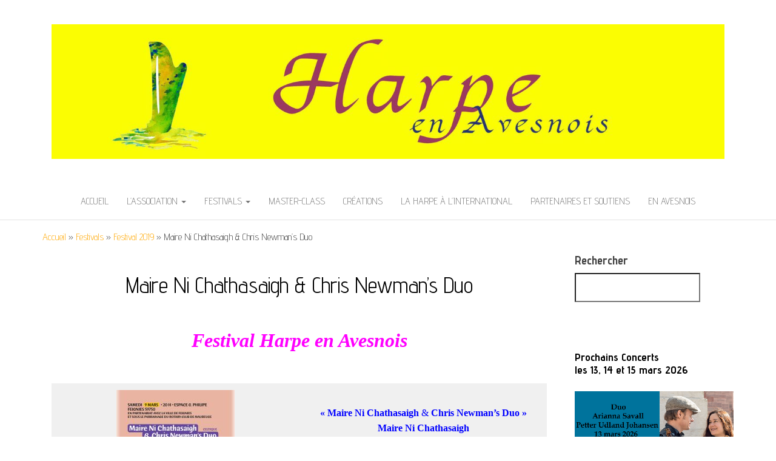

--- FILE ---
content_type: text/html; charset=UTF-8
request_url: https://harpeenavesnois.org/festivals/festival-2019/maire-ni-chathasaigh-chris-newmans-duo/
body_size: 14567
content:
<!DOCTYPE html>
<html lang="fr-FR">
	<head>
		<meta http-equiv="content-type" content="text/html; charset=UTF-8" />
		<meta http-equiv="X-UA-Compatible" content="IE=edge">
		<meta name="viewport" content="width=device-width, initial-scale=1">
		<link rel="pingback" href="https://harpeenavesnois.org/xmlrpc.php" />
		<meta name='robots' content='index, follow, max-image-preview:large, max-snippet:-1, max-video-preview:-1' />

	<!-- This site is optimized with the Yoast SEO plugin v26.8 - https://yoast.com/product/yoast-seo-wordpress/ -->
	<title>Harpe en Avesnois - Maire Ni Chathasaigh &amp; Chris Newman&#039;s Duo</title>
	<link rel="canonical" href="https://harpeenavesnois.org/festivals/festival-2019/maire-ni-chathasaigh-chris-newmans-duo/" />
	<meta property="og:locale" content="fr_FR" />
	<meta property="og:type" content="article" />
	<meta property="og:title" content="Harpe en Avesnois - Maire Ni Chathasaigh &amp; Chris Newman&#039;s Duo" />
	<meta property="og:description" content="&nbsp; Festival Harpe en Avesnois &nbsp; « Maire Ni Chathasaigh &amp; Chris Newman&rsquo;s Duo » Maire Ni ChathasaighChris Newman Musique celtique Harpe celtique,&hellip; Continuer la lecture" />
	<meta property="og:url" content="https://harpeenavesnois.org/festivals/festival-2019/maire-ni-chathasaigh-chris-newmans-duo/" />
	<meta property="og:site_name" content="Harpe en Avesnois" />
	<meta property="article:publisher" content="https://www.facebook.com/harpe.enavesnois/" />
	<meta property="article:modified_time" content="2023-04-09T19:43:45+00:00" />
	<meta property="og:image" content="http://harpeenavesnois.org/wp-content/uploads/2022/12/2019Flyer-7-195x300.jpg" />
	<meta name="twitter:card" content="summary_large_image" />
	<meta name="twitter:site" content="@harpeenavesnois" />
	<meta name="twitter:label1" content="Durée de lecture estimée" />
	<meta name="twitter:data1" content="1 minute" />
	<script type="application/ld+json" class="yoast-schema-graph">{"@context":"https://schema.org","@graph":[{"@type":"WebPage","@id":"https://harpeenavesnois.org/festivals/festival-2019/maire-ni-chathasaigh-chris-newmans-duo/","url":"https://harpeenavesnois.org/festivals/festival-2019/maire-ni-chathasaigh-chris-newmans-duo/","name":"Harpe en Avesnois - Maire Ni Chathasaigh & Chris Newman's Duo","isPartOf":{"@id":"https://harpeenavesnois.org/#website"},"primaryImageOfPage":{"@id":"https://harpeenavesnois.org/festivals/festival-2019/maire-ni-chathasaigh-chris-newmans-duo/#primaryimage"},"image":{"@id":"https://harpeenavesnois.org/festivals/festival-2019/maire-ni-chathasaigh-chris-newmans-duo/#primaryimage"},"thumbnailUrl":"http://harpeenavesnois.org/wp-content/uploads/2022/12/2019Flyer-7-195x300.jpg","datePublished":"2022-12-18T06:11:05+00:00","dateModified":"2023-04-09T19:43:45+00:00","breadcrumb":{"@id":"https://harpeenavesnois.org/festivals/festival-2019/maire-ni-chathasaigh-chris-newmans-duo/#breadcrumb"},"inLanguage":"fr-FR","potentialAction":[{"@type":"ReadAction","target":["https://harpeenavesnois.org/festivals/festival-2019/maire-ni-chathasaigh-chris-newmans-duo/"]}]},{"@type":"ImageObject","inLanguage":"fr-FR","@id":"https://harpeenavesnois.org/festivals/festival-2019/maire-ni-chathasaigh-chris-newmans-duo/#primaryimage","url":"http://harpeenavesnois.org/wp-content/uploads/2022/12/2019Flyer-7-195x300.jpg","contentUrl":"http://harpeenavesnois.org/wp-content/uploads/2022/12/2019Flyer-7-195x300.jpg"},{"@type":"BreadcrumbList","@id":"https://harpeenavesnois.org/festivals/festival-2019/maire-ni-chathasaigh-chris-newmans-duo/#breadcrumb","itemListElement":[{"@type":"ListItem","position":1,"name":"Accueil","item":"https://harpeenavesnois.org/"},{"@type":"ListItem","position":2,"name":"Festivals","item":"https://harpeenavesnois.org/festivals/"},{"@type":"ListItem","position":3,"name":"Festival 2019","item":"https://harpeenavesnois.org/festivals/festival-2019/"},{"@type":"ListItem","position":4,"name":"Maire Ni Chathasaigh &#038; Chris Newman&rsquo;s Duo"}]},{"@type":"WebSite","@id":"https://harpeenavesnois.org/#website","url":"https://harpeenavesnois.org/","name":"Harpe en Avesnois","description":"Festival International de Harpe","publisher":{"@id":"https://harpeenavesnois.org/#organization"},"potentialAction":[{"@type":"SearchAction","target":{"@type":"EntryPoint","urlTemplate":"https://harpeenavesnois.org/?s={search_term_string}"},"query-input":{"@type":"PropertyValueSpecification","valueRequired":true,"valueName":"search_term_string"}}],"inLanguage":"fr-FR"},{"@type":"Organization","@id":"https://harpeenavesnois.org/#organization","name":"Harpe en Avesnois","url":"https://harpeenavesnois.org/","logo":{"@type":"ImageObject","inLanguage":"fr-FR","@id":"https://harpeenavesnois.org/#/schema/logo/image/","url":"https://harpeenavesnois.org/wp-content/uploads/2023/01/cropped-Logo-En-tete-V2.jpg","contentUrl":"https://harpeenavesnois.org/wp-content/uploads/2023/01/cropped-Logo-En-tete-V2.jpg","width":2000,"height":400,"caption":"Harpe en Avesnois"},"image":{"@id":"https://harpeenavesnois.org/#/schema/logo/image/"},"sameAs":["https://www.facebook.com/harpe.enavesnois/","https://x.com/harpeenavesnois"]}]}</script>
	<!-- / Yoast SEO plugin. -->


<link rel='dns-prefetch' href='//fonts.googleapis.com' />
<link rel="alternate" type="application/rss+xml" title="Harpe en Avesnois &raquo; Flux" href="https://harpeenavesnois.org/feed/" />
<link rel="alternate" title="oEmbed (JSON)" type="application/json+oembed" href="https://harpeenavesnois.org/wp-json/oembed/1.0/embed?url=https%3A%2F%2Fharpeenavesnois.org%2Ffestivals%2Ffestival-2019%2Fmaire-ni-chathasaigh-chris-newmans-duo%2F" />
<link rel="alternate" title="oEmbed (XML)" type="text/xml+oembed" href="https://harpeenavesnois.org/wp-json/oembed/1.0/embed?url=https%3A%2F%2Fharpeenavesnois.org%2Ffestivals%2Ffestival-2019%2Fmaire-ni-chathasaigh-chris-newmans-duo%2F&#038;format=xml" />
<style id='wp-img-auto-sizes-contain-inline-css' type='text/css'>
img:is([sizes=auto i],[sizes^="auto," i]){contain-intrinsic-size:3000px 1500px}
/*# sourceURL=wp-img-auto-sizes-contain-inline-css */
</style>
<style id='wp-emoji-styles-inline-css' type='text/css'>

	img.wp-smiley, img.emoji {
		display: inline !important;
		border: none !important;
		box-shadow: none !important;
		height: 1em !important;
		width: 1em !important;
		margin: 0 0.07em !important;
		vertical-align: -0.1em !important;
		background: none !important;
		padding: 0 !important;
	}
/*# sourceURL=wp-emoji-styles-inline-css */
</style>
<style id='wp-block-library-inline-css' type='text/css'>
:root{--wp-block-synced-color:#7a00df;--wp-block-synced-color--rgb:122,0,223;--wp-bound-block-color:var(--wp-block-synced-color);--wp-editor-canvas-background:#ddd;--wp-admin-theme-color:#007cba;--wp-admin-theme-color--rgb:0,124,186;--wp-admin-theme-color-darker-10:#006ba1;--wp-admin-theme-color-darker-10--rgb:0,107,160.5;--wp-admin-theme-color-darker-20:#005a87;--wp-admin-theme-color-darker-20--rgb:0,90,135;--wp-admin-border-width-focus:2px}@media (min-resolution:192dpi){:root{--wp-admin-border-width-focus:1.5px}}.wp-element-button{cursor:pointer}:root .has-very-light-gray-background-color{background-color:#eee}:root .has-very-dark-gray-background-color{background-color:#313131}:root .has-very-light-gray-color{color:#eee}:root .has-very-dark-gray-color{color:#313131}:root .has-vivid-green-cyan-to-vivid-cyan-blue-gradient-background{background:linear-gradient(135deg,#00d084,#0693e3)}:root .has-purple-crush-gradient-background{background:linear-gradient(135deg,#34e2e4,#4721fb 50%,#ab1dfe)}:root .has-hazy-dawn-gradient-background{background:linear-gradient(135deg,#faaca8,#dad0ec)}:root .has-subdued-olive-gradient-background{background:linear-gradient(135deg,#fafae1,#67a671)}:root .has-atomic-cream-gradient-background{background:linear-gradient(135deg,#fdd79a,#004a59)}:root .has-nightshade-gradient-background{background:linear-gradient(135deg,#330968,#31cdcf)}:root .has-midnight-gradient-background{background:linear-gradient(135deg,#020381,#2874fc)}:root{--wp--preset--font-size--normal:16px;--wp--preset--font-size--huge:42px}.has-regular-font-size{font-size:1em}.has-larger-font-size{font-size:2.625em}.has-normal-font-size{font-size:var(--wp--preset--font-size--normal)}.has-huge-font-size{font-size:var(--wp--preset--font-size--huge)}.has-text-align-center{text-align:center}.has-text-align-left{text-align:left}.has-text-align-right{text-align:right}.has-fit-text{white-space:nowrap!important}#end-resizable-editor-section{display:none}.aligncenter{clear:both}.items-justified-left{justify-content:flex-start}.items-justified-center{justify-content:center}.items-justified-right{justify-content:flex-end}.items-justified-space-between{justify-content:space-between}.screen-reader-text{border:0;clip-path:inset(50%);height:1px;margin:-1px;overflow:hidden;padding:0;position:absolute;width:1px;word-wrap:normal!important}.screen-reader-text:focus{background-color:#ddd;clip-path:none;color:#444;display:block;font-size:1em;height:auto;left:5px;line-height:normal;padding:15px 23px 14px;text-decoration:none;top:5px;width:auto;z-index:100000}html :where(.has-border-color){border-style:solid}html :where([style*=border-top-color]){border-top-style:solid}html :where([style*=border-right-color]){border-right-style:solid}html :where([style*=border-bottom-color]){border-bottom-style:solid}html :where([style*=border-left-color]){border-left-style:solid}html :where([style*=border-width]){border-style:solid}html :where([style*=border-top-width]){border-top-style:solid}html :where([style*=border-right-width]){border-right-style:solid}html :where([style*=border-bottom-width]){border-bottom-style:solid}html :where([style*=border-left-width]){border-left-style:solid}html :where(img[class*=wp-image-]){height:auto;max-width:100%}:where(figure){margin:0 0 1em}html :where(.is-position-sticky){--wp-admin--admin-bar--position-offset:var(--wp-admin--admin-bar--height,0px)}@media screen and (max-width:600px){html :where(.is-position-sticky){--wp-admin--admin-bar--position-offset:0px}}

/*# sourceURL=wp-block-library-inline-css */
</style><style id='wp-block-heading-inline-css' type='text/css'>
h1:where(.wp-block-heading).has-background,h2:where(.wp-block-heading).has-background,h3:where(.wp-block-heading).has-background,h4:where(.wp-block-heading).has-background,h5:where(.wp-block-heading).has-background,h6:where(.wp-block-heading).has-background{padding:1.25em 2.375em}h1.has-text-align-left[style*=writing-mode]:where([style*=vertical-lr]),h1.has-text-align-right[style*=writing-mode]:where([style*=vertical-rl]),h2.has-text-align-left[style*=writing-mode]:where([style*=vertical-lr]),h2.has-text-align-right[style*=writing-mode]:where([style*=vertical-rl]),h3.has-text-align-left[style*=writing-mode]:where([style*=vertical-lr]),h3.has-text-align-right[style*=writing-mode]:where([style*=vertical-rl]),h4.has-text-align-left[style*=writing-mode]:where([style*=vertical-lr]),h4.has-text-align-right[style*=writing-mode]:where([style*=vertical-rl]),h5.has-text-align-left[style*=writing-mode]:where([style*=vertical-lr]),h5.has-text-align-right[style*=writing-mode]:where([style*=vertical-rl]),h6.has-text-align-left[style*=writing-mode]:where([style*=vertical-lr]),h6.has-text-align-right[style*=writing-mode]:where([style*=vertical-rl]){rotate:180deg}
/*# sourceURL=https://harpeenavesnois.org/wp-includes/blocks/heading/style.min.css */
</style>
<style id='wp-block-image-inline-css' type='text/css'>
.wp-block-image>a,.wp-block-image>figure>a{display:inline-block}.wp-block-image img{box-sizing:border-box;height:auto;max-width:100%;vertical-align:bottom}@media not (prefers-reduced-motion){.wp-block-image img.hide{visibility:hidden}.wp-block-image img.show{animation:show-content-image .4s}}.wp-block-image[style*=border-radius] img,.wp-block-image[style*=border-radius]>a{border-radius:inherit}.wp-block-image.has-custom-border img{box-sizing:border-box}.wp-block-image.aligncenter{text-align:center}.wp-block-image.alignfull>a,.wp-block-image.alignwide>a{width:100%}.wp-block-image.alignfull img,.wp-block-image.alignwide img{height:auto;width:100%}.wp-block-image .aligncenter,.wp-block-image .alignleft,.wp-block-image .alignright,.wp-block-image.aligncenter,.wp-block-image.alignleft,.wp-block-image.alignright{display:table}.wp-block-image .aligncenter>figcaption,.wp-block-image .alignleft>figcaption,.wp-block-image .alignright>figcaption,.wp-block-image.aligncenter>figcaption,.wp-block-image.alignleft>figcaption,.wp-block-image.alignright>figcaption{caption-side:bottom;display:table-caption}.wp-block-image .alignleft{float:left;margin:.5em 1em .5em 0}.wp-block-image .alignright{float:right;margin:.5em 0 .5em 1em}.wp-block-image .aligncenter{margin-left:auto;margin-right:auto}.wp-block-image :where(figcaption){margin-bottom:1em;margin-top:.5em}.wp-block-image.is-style-circle-mask img{border-radius:9999px}@supports ((-webkit-mask-image:none) or (mask-image:none)) or (-webkit-mask-image:none){.wp-block-image.is-style-circle-mask img{border-radius:0;-webkit-mask-image:url('data:image/svg+xml;utf8,<svg viewBox="0 0 100 100" xmlns="http://www.w3.org/2000/svg"><circle cx="50" cy="50" r="50"/></svg>');mask-image:url('data:image/svg+xml;utf8,<svg viewBox="0 0 100 100" xmlns="http://www.w3.org/2000/svg"><circle cx="50" cy="50" r="50"/></svg>');mask-mode:alpha;-webkit-mask-position:center;mask-position:center;-webkit-mask-repeat:no-repeat;mask-repeat:no-repeat;-webkit-mask-size:contain;mask-size:contain}}:root :where(.wp-block-image.is-style-rounded img,.wp-block-image .is-style-rounded img){border-radius:9999px}.wp-block-image figure{margin:0}.wp-lightbox-container{display:flex;flex-direction:column;position:relative}.wp-lightbox-container img{cursor:zoom-in}.wp-lightbox-container img:hover+button{opacity:1}.wp-lightbox-container button{align-items:center;backdrop-filter:blur(16px) saturate(180%);background-color:#5a5a5a40;border:none;border-radius:4px;cursor:zoom-in;display:flex;height:20px;justify-content:center;opacity:0;padding:0;position:absolute;right:16px;text-align:center;top:16px;width:20px;z-index:100}@media not (prefers-reduced-motion){.wp-lightbox-container button{transition:opacity .2s ease}}.wp-lightbox-container button:focus-visible{outline:3px auto #5a5a5a40;outline:3px auto -webkit-focus-ring-color;outline-offset:3px}.wp-lightbox-container button:hover{cursor:pointer;opacity:1}.wp-lightbox-container button:focus{opacity:1}.wp-lightbox-container button:focus,.wp-lightbox-container button:hover,.wp-lightbox-container button:not(:hover):not(:active):not(.has-background){background-color:#5a5a5a40;border:none}.wp-lightbox-overlay{box-sizing:border-box;cursor:zoom-out;height:100vh;left:0;overflow:hidden;position:fixed;top:0;visibility:hidden;width:100%;z-index:100000}.wp-lightbox-overlay .close-button{align-items:center;cursor:pointer;display:flex;justify-content:center;min-height:40px;min-width:40px;padding:0;position:absolute;right:calc(env(safe-area-inset-right) + 16px);top:calc(env(safe-area-inset-top) + 16px);z-index:5000000}.wp-lightbox-overlay .close-button:focus,.wp-lightbox-overlay .close-button:hover,.wp-lightbox-overlay .close-button:not(:hover):not(:active):not(.has-background){background:none;border:none}.wp-lightbox-overlay .lightbox-image-container{height:var(--wp--lightbox-container-height);left:50%;overflow:hidden;position:absolute;top:50%;transform:translate(-50%,-50%);transform-origin:top left;width:var(--wp--lightbox-container-width);z-index:9999999999}.wp-lightbox-overlay .wp-block-image{align-items:center;box-sizing:border-box;display:flex;height:100%;justify-content:center;margin:0;position:relative;transform-origin:0 0;width:100%;z-index:3000000}.wp-lightbox-overlay .wp-block-image img{height:var(--wp--lightbox-image-height);min-height:var(--wp--lightbox-image-height);min-width:var(--wp--lightbox-image-width);width:var(--wp--lightbox-image-width)}.wp-lightbox-overlay .wp-block-image figcaption{display:none}.wp-lightbox-overlay button{background:none;border:none}.wp-lightbox-overlay .scrim{background-color:#fff;height:100%;opacity:.9;position:absolute;width:100%;z-index:2000000}.wp-lightbox-overlay.active{visibility:visible}@media not (prefers-reduced-motion){.wp-lightbox-overlay.active{animation:turn-on-visibility .25s both}.wp-lightbox-overlay.active img{animation:turn-on-visibility .35s both}.wp-lightbox-overlay.show-closing-animation:not(.active){animation:turn-off-visibility .35s both}.wp-lightbox-overlay.show-closing-animation:not(.active) img{animation:turn-off-visibility .25s both}.wp-lightbox-overlay.zoom.active{animation:none;opacity:1;visibility:visible}.wp-lightbox-overlay.zoom.active .lightbox-image-container{animation:lightbox-zoom-in .4s}.wp-lightbox-overlay.zoom.active .lightbox-image-container img{animation:none}.wp-lightbox-overlay.zoom.active .scrim{animation:turn-on-visibility .4s forwards}.wp-lightbox-overlay.zoom.show-closing-animation:not(.active){animation:none}.wp-lightbox-overlay.zoom.show-closing-animation:not(.active) .lightbox-image-container{animation:lightbox-zoom-out .4s}.wp-lightbox-overlay.zoom.show-closing-animation:not(.active) .lightbox-image-container img{animation:none}.wp-lightbox-overlay.zoom.show-closing-animation:not(.active) .scrim{animation:turn-off-visibility .4s forwards}}@keyframes show-content-image{0%{visibility:hidden}99%{visibility:hidden}to{visibility:visible}}@keyframes turn-on-visibility{0%{opacity:0}to{opacity:1}}@keyframes turn-off-visibility{0%{opacity:1;visibility:visible}99%{opacity:0;visibility:visible}to{opacity:0;visibility:hidden}}@keyframes lightbox-zoom-in{0%{transform:translate(calc((-100vw + var(--wp--lightbox-scrollbar-width))/2 + var(--wp--lightbox-initial-left-position)),calc(-50vh + var(--wp--lightbox-initial-top-position))) scale(var(--wp--lightbox-scale))}to{transform:translate(-50%,-50%) scale(1)}}@keyframes lightbox-zoom-out{0%{transform:translate(-50%,-50%) scale(1);visibility:visible}99%{visibility:visible}to{transform:translate(calc((-100vw + var(--wp--lightbox-scrollbar-width))/2 + var(--wp--lightbox-initial-left-position)),calc(-50vh + var(--wp--lightbox-initial-top-position))) scale(var(--wp--lightbox-scale));visibility:hidden}}
/*# sourceURL=https://harpeenavesnois.org/wp-includes/blocks/image/style.min.css */
</style>
<style id='wp-block-buttons-inline-css' type='text/css'>
.wp-block-buttons{box-sizing:border-box}.wp-block-buttons.is-vertical{flex-direction:column}.wp-block-buttons.is-vertical>.wp-block-button:last-child{margin-bottom:0}.wp-block-buttons>.wp-block-button{display:inline-block;margin:0}.wp-block-buttons.is-content-justification-left{justify-content:flex-start}.wp-block-buttons.is-content-justification-left.is-vertical{align-items:flex-start}.wp-block-buttons.is-content-justification-center{justify-content:center}.wp-block-buttons.is-content-justification-center.is-vertical{align-items:center}.wp-block-buttons.is-content-justification-right{justify-content:flex-end}.wp-block-buttons.is-content-justification-right.is-vertical{align-items:flex-end}.wp-block-buttons.is-content-justification-space-between{justify-content:space-between}.wp-block-buttons.aligncenter{text-align:center}.wp-block-buttons:not(.is-content-justification-space-between,.is-content-justification-right,.is-content-justification-left,.is-content-justification-center) .wp-block-button.aligncenter{margin-left:auto;margin-right:auto;width:100%}.wp-block-buttons[style*=text-decoration] .wp-block-button,.wp-block-buttons[style*=text-decoration] .wp-block-button__link{text-decoration:inherit}.wp-block-buttons.has-custom-font-size .wp-block-button__link{font-size:inherit}.wp-block-buttons .wp-block-button__link{width:100%}.wp-block-button.aligncenter{text-align:center}
/*# sourceURL=https://harpeenavesnois.org/wp-includes/blocks/buttons/style.min.css */
</style>
<style id='wp-block-search-inline-css' type='text/css'>
.wp-block-search__button{margin-left:10px;word-break:normal}.wp-block-search__button.has-icon{line-height:0}.wp-block-search__button svg{height:1.25em;min-height:24px;min-width:24px;width:1.25em;fill:currentColor;vertical-align:text-bottom}:where(.wp-block-search__button){border:1px solid #ccc;padding:6px 10px}.wp-block-search__inside-wrapper{display:flex;flex:auto;flex-wrap:nowrap;max-width:100%}.wp-block-search__label{width:100%}.wp-block-search.wp-block-search__button-only .wp-block-search__button{box-sizing:border-box;display:flex;flex-shrink:0;justify-content:center;margin-left:0;max-width:100%}.wp-block-search.wp-block-search__button-only .wp-block-search__inside-wrapper{min-width:0!important;transition-property:width}.wp-block-search.wp-block-search__button-only .wp-block-search__input{flex-basis:100%;transition-duration:.3s}.wp-block-search.wp-block-search__button-only.wp-block-search__searchfield-hidden,.wp-block-search.wp-block-search__button-only.wp-block-search__searchfield-hidden .wp-block-search__inside-wrapper{overflow:hidden}.wp-block-search.wp-block-search__button-only.wp-block-search__searchfield-hidden .wp-block-search__input{border-left-width:0!important;border-right-width:0!important;flex-basis:0;flex-grow:0;margin:0;min-width:0!important;padding-left:0!important;padding-right:0!important;width:0!important}:where(.wp-block-search__input){appearance:none;border:1px solid #949494;flex-grow:1;font-family:inherit;font-size:inherit;font-style:inherit;font-weight:inherit;letter-spacing:inherit;line-height:inherit;margin-left:0;margin-right:0;min-width:3rem;padding:8px;text-decoration:unset!important;text-transform:inherit}:where(.wp-block-search__button-inside .wp-block-search__inside-wrapper){background-color:#fff;border:1px solid #949494;box-sizing:border-box;padding:4px}:where(.wp-block-search__button-inside .wp-block-search__inside-wrapper) .wp-block-search__input{border:none;border-radius:0;padding:0 4px}:where(.wp-block-search__button-inside .wp-block-search__inside-wrapper) .wp-block-search__input:focus{outline:none}:where(.wp-block-search__button-inside .wp-block-search__inside-wrapper) :where(.wp-block-search__button){padding:4px 8px}.wp-block-search.aligncenter .wp-block-search__inside-wrapper{margin:auto}.wp-block[data-align=right] .wp-block-search.wp-block-search__button-only .wp-block-search__inside-wrapper{float:right}
/*# sourceURL=https://harpeenavesnois.org/wp-includes/blocks/search/style.min.css */
</style>
<style id='wp-block-spacer-inline-css' type='text/css'>
.wp-block-spacer{clear:both}
/*# sourceURL=https://harpeenavesnois.org/wp-includes/blocks/spacer/style.min.css */
</style>
<style id='global-styles-inline-css' type='text/css'>
:root{--wp--preset--aspect-ratio--square: 1;--wp--preset--aspect-ratio--4-3: 4/3;--wp--preset--aspect-ratio--3-4: 3/4;--wp--preset--aspect-ratio--3-2: 3/2;--wp--preset--aspect-ratio--2-3: 2/3;--wp--preset--aspect-ratio--16-9: 16/9;--wp--preset--aspect-ratio--9-16: 9/16;--wp--preset--color--black: #000000;--wp--preset--color--cyan-bluish-gray: #abb8c3;--wp--preset--color--white: #ffffff;--wp--preset--color--pale-pink: #f78da7;--wp--preset--color--vivid-red: #cf2e2e;--wp--preset--color--luminous-vivid-orange: #ff6900;--wp--preset--color--luminous-vivid-amber: #fcb900;--wp--preset--color--light-green-cyan: #7bdcb5;--wp--preset--color--vivid-green-cyan: #00d084;--wp--preset--color--pale-cyan-blue: #8ed1fc;--wp--preset--color--vivid-cyan-blue: #0693e3;--wp--preset--color--vivid-purple: #9b51e0;--wp--preset--gradient--vivid-cyan-blue-to-vivid-purple: linear-gradient(135deg,rgb(6,147,227) 0%,rgb(155,81,224) 100%);--wp--preset--gradient--light-green-cyan-to-vivid-green-cyan: linear-gradient(135deg,rgb(122,220,180) 0%,rgb(0,208,130) 100%);--wp--preset--gradient--luminous-vivid-amber-to-luminous-vivid-orange: linear-gradient(135deg,rgb(252,185,0) 0%,rgb(255,105,0) 100%);--wp--preset--gradient--luminous-vivid-orange-to-vivid-red: linear-gradient(135deg,rgb(255,105,0) 0%,rgb(207,46,46) 100%);--wp--preset--gradient--very-light-gray-to-cyan-bluish-gray: linear-gradient(135deg,rgb(238,238,238) 0%,rgb(169,184,195) 100%);--wp--preset--gradient--cool-to-warm-spectrum: linear-gradient(135deg,rgb(74,234,220) 0%,rgb(151,120,209) 20%,rgb(207,42,186) 40%,rgb(238,44,130) 60%,rgb(251,105,98) 80%,rgb(254,248,76) 100%);--wp--preset--gradient--blush-light-purple: linear-gradient(135deg,rgb(255,206,236) 0%,rgb(152,150,240) 100%);--wp--preset--gradient--blush-bordeaux: linear-gradient(135deg,rgb(254,205,165) 0%,rgb(254,45,45) 50%,rgb(107,0,62) 100%);--wp--preset--gradient--luminous-dusk: linear-gradient(135deg,rgb(255,203,112) 0%,rgb(199,81,192) 50%,rgb(65,88,208) 100%);--wp--preset--gradient--pale-ocean: linear-gradient(135deg,rgb(255,245,203) 0%,rgb(182,227,212) 50%,rgb(51,167,181) 100%);--wp--preset--gradient--electric-grass: linear-gradient(135deg,rgb(202,248,128) 0%,rgb(113,206,126) 100%);--wp--preset--gradient--midnight: linear-gradient(135deg,rgb(2,3,129) 0%,rgb(40,116,252) 100%);--wp--preset--font-size--small: 13px;--wp--preset--font-size--medium: 20px;--wp--preset--font-size--large: 36px;--wp--preset--font-size--x-large: 42px;--wp--preset--spacing--20: 0.44rem;--wp--preset--spacing--30: 0.67rem;--wp--preset--spacing--40: 1rem;--wp--preset--spacing--50: 1.5rem;--wp--preset--spacing--60: 2.25rem;--wp--preset--spacing--70: 3.38rem;--wp--preset--spacing--80: 5.06rem;--wp--preset--shadow--natural: 6px 6px 9px rgba(0, 0, 0, 0.2);--wp--preset--shadow--deep: 12px 12px 50px rgba(0, 0, 0, 0.4);--wp--preset--shadow--sharp: 6px 6px 0px rgba(0, 0, 0, 0.2);--wp--preset--shadow--outlined: 6px 6px 0px -3px rgb(255, 255, 255), 6px 6px rgb(0, 0, 0);--wp--preset--shadow--crisp: 6px 6px 0px rgb(0, 0, 0);}:where(.is-layout-flex){gap: 0.5em;}:where(.is-layout-grid){gap: 0.5em;}body .is-layout-flex{display: flex;}.is-layout-flex{flex-wrap: wrap;align-items: center;}.is-layout-flex > :is(*, div){margin: 0;}body .is-layout-grid{display: grid;}.is-layout-grid > :is(*, div){margin: 0;}:where(.wp-block-columns.is-layout-flex){gap: 2em;}:where(.wp-block-columns.is-layout-grid){gap: 2em;}:where(.wp-block-post-template.is-layout-flex){gap: 1.25em;}:where(.wp-block-post-template.is-layout-grid){gap: 1.25em;}.has-black-color{color: var(--wp--preset--color--black) !important;}.has-cyan-bluish-gray-color{color: var(--wp--preset--color--cyan-bluish-gray) !important;}.has-white-color{color: var(--wp--preset--color--white) !important;}.has-pale-pink-color{color: var(--wp--preset--color--pale-pink) !important;}.has-vivid-red-color{color: var(--wp--preset--color--vivid-red) !important;}.has-luminous-vivid-orange-color{color: var(--wp--preset--color--luminous-vivid-orange) !important;}.has-luminous-vivid-amber-color{color: var(--wp--preset--color--luminous-vivid-amber) !important;}.has-light-green-cyan-color{color: var(--wp--preset--color--light-green-cyan) !important;}.has-vivid-green-cyan-color{color: var(--wp--preset--color--vivid-green-cyan) !important;}.has-pale-cyan-blue-color{color: var(--wp--preset--color--pale-cyan-blue) !important;}.has-vivid-cyan-blue-color{color: var(--wp--preset--color--vivid-cyan-blue) !important;}.has-vivid-purple-color{color: var(--wp--preset--color--vivid-purple) !important;}.has-black-background-color{background-color: var(--wp--preset--color--black) !important;}.has-cyan-bluish-gray-background-color{background-color: var(--wp--preset--color--cyan-bluish-gray) !important;}.has-white-background-color{background-color: var(--wp--preset--color--white) !important;}.has-pale-pink-background-color{background-color: var(--wp--preset--color--pale-pink) !important;}.has-vivid-red-background-color{background-color: var(--wp--preset--color--vivid-red) !important;}.has-luminous-vivid-orange-background-color{background-color: var(--wp--preset--color--luminous-vivid-orange) !important;}.has-luminous-vivid-amber-background-color{background-color: var(--wp--preset--color--luminous-vivid-amber) !important;}.has-light-green-cyan-background-color{background-color: var(--wp--preset--color--light-green-cyan) !important;}.has-vivid-green-cyan-background-color{background-color: var(--wp--preset--color--vivid-green-cyan) !important;}.has-pale-cyan-blue-background-color{background-color: var(--wp--preset--color--pale-cyan-blue) !important;}.has-vivid-cyan-blue-background-color{background-color: var(--wp--preset--color--vivid-cyan-blue) !important;}.has-vivid-purple-background-color{background-color: var(--wp--preset--color--vivid-purple) !important;}.has-black-border-color{border-color: var(--wp--preset--color--black) !important;}.has-cyan-bluish-gray-border-color{border-color: var(--wp--preset--color--cyan-bluish-gray) !important;}.has-white-border-color{border-color: var(--wp--preset--color--white) !important;}.has-pale-pink-border-color{border-color: var(--wp--preset--color--pale-pink) !important;}.has-vivid-red-border-color{border-color: var(--wp--preset--color--vivid-red) !important;}.has-luminous-vivid-orange-border-color{border-color: var(--wp--preset--color--luminous-vivid-orange) !important;}.has-luminous-vivid-amber-border-color{border-color: var(--wp--preset--color--luminous-vivid-amber) !important;}.has-light-green-cyan-border-color{border-color: var(--wp--preset--color--light-green-cyan) !important;}.has-vivid-green-cyan-border-color{border-color: var(--wp--preset--color--vivid-green-cyan) !important;}.has-pale-cyan-blue-border-color{border-color: var(--wp--preset--color--pale-cyan-blue) !important;}.has-vivid-cyan-blue-border-color{border-color: var(--wp--preset--color--vivid-cyan-blue) !important;}.has-vivid-purple-border-color{border-color: var(--wp--preset--color--vivid-purple) !important;}.has-vivid-cyan-blue-to-vivid-purple-gradient-background{background: var(--wp--preset--gradient--vivid-cyan-blue-to-vivid-purple) !important;}.has-light-green-cyan-to-vivid-green-cyan-gradient-background{background: var(--wp--preset--gradient--light-green-cyan-to-vivid-green-cyan) !important;}.has-luminous-vivid-amber-to-luminous-vivid-orange-gradient-background{background: var(--wp--preset--gradient--luminous-vivid-amber-to-luminous-vivid-orange) !important;}.has-luminous-vivid-orange-to-vivid-red-gradient-background{background: var(--wp--preset--gradient--luminous-vivid-orange-to-vivid-red) !important;}.has-very-light-gray-to-cyan-bluish-gray-gradient-background{background: var(--wp--preset--gradient--very-light-gray-to-cyan-bluish-gray) !important;}.has-cool-to-warm-spectrum-gradient-background{background: var(--wp--preset--gradient--cool-to-warm-spectrum) !important;}.has-blush-light-purple-gradient-background{background: var(--wp--preset--gradient--blush-light-purple) !important;}.has-blush-bordeaux-gradient-background{background: var(--wp--preset--gradient--blush-bordeaux) !important;}.has-luminous-dusk-gradient-background{background: var(--wp--preset--gradient--luminous-dusk) !important;}.has-pale-ocean-gradient-background{background: var(--wp--preset--gradient--pale-ocean) !important;}.has-electric-grass-gradient-background{background: var(--wp--preset--gradient--electric-grass) !important;}.has-midnight-gradient-background{background: var(--wp--preset--gradient--midnight) !important;}.has-small-font-size{font-size: var(--wp--preset--font-size--small) !important;}.has-medium-font-size{font-size: var(--wp--preset--font-size--medium) !important;}.has-large-font-size{font-size: var(--wp--preset--font-size--large) !important;}.has-x-large-font-size{font-size: var(--wp--preset--font-size--x-large) !important;}
/*# sourceURL=global-styles-inline-css */
</style>
<style id='core-block-supports-inline-css' type='text/css'>
.wp-container-core-buttons-is-layout-16018d1d{justify-content:center;}
/*# sourceURL=core-block-supports-inline-css */
</style>

<style id='classic-theme-styles-inline-css' type='text/css'>
/*! This file is auto-generated */
.wp-block-button__link{color:#fff;background-color:#32373c;border-radius:9999px;box-shadow:none;text-decoration:none;padding:calc(.667em + 2px) calc(1.333em + 2px);font-size:1.125em}.wp-block-file__button{background:#32373c;color:#fff;text-decoration:none}
/*# sourceURL=/wp-includes/css/classic-themes.min.css */
</style>
<link rel='stylesheet' id='balanced-blog-fonts-css' href='https://fonts.googleapis.com/css?family=Advent+Pro%3A200%2C300%2C400%2C700&#038;subset=latin-ext' type='text/css' media='all' />
<link rel='stylesheet' id='bootstrap-css' href='https://harpeenavesnois.org/wp-content/themes/balanced-blog/css/bootstrap.css?ver=3.3.7' type='text/css' media='all' />
<link rel='stylesheet' id='balanced-blog-stylesheet-css' href='https://harpeenavesnois.org/wp-content/themes/balanced-blog/style.css?ver=1.0.6' type='text/css' media='all' />
<link rel='stylesheet' id='font-awesome-css' href='https://harpeenavesnois.org/wp-content/themes/balanced-blog/css/font-awesome.min.css?ver=4.7.0' type='text/css' media='all' />
<link rel='stylesheet' id='newsletter-css' href='https://harpeenavesnois.org/wp-content/plugins/newsletter/style.css?ver=9.1.1' type='text/css' media='all' />
<script type="text/javascript" src="https://harpeenavesnois.org/wp-includes/js/jquery/jquery.min.js?ver=3.7.1" id="jquery-core-js"></script>
<script type="text/javascript" src="https://harpeenavesnois.org/wp-includes/js/jquery/jquery-migrate.min.js?ver=3.4.1" id="jquery-migrate-js"></script>
<link rel="https://api.w.org/" href="https://harpeenavesnois.org/wp-json/" /><link rel="alternate" title="JSON" type="application/json" href="https://harpeenavesnois.org/wp-json/wp/v2/pages/708" /><link rel="EditURI" type="application/rsd+xml" title="RSD" href="https://harpeenavesnois.org/xmlrpc.php?rsd" />
<meta name="generator" content="WordPress 6.9" />
<link rel='shortlink' href='https://harpeenavesnois.org/?p=708' />
	<style id="twentyseventeen-custom-header-styles" type="text/css">
			.site-title,
		.site-description {
			position: absolute;
			clip: rect(1px, 1px, 1px, 1px);
		}
		</style>
	<link rel="icon" href="https://harpeenavesnois.org/wp-content/uploads/2022/12/cropped-Logo-Harpe-en-Avesnois-scaled-1-32x32.jpg" sizes="32x32" />
<link rel="icon" href="https://harpeenavesnois.org/wp-content/uploads/2022/12/cropped-Logo-Harpe-en-Avesnois-scaled-1-192x192.jpg" sizes="192x192" />
<link rel="apple-touch-icon" href="https://harpeenavesnois.org/wp-content/uploads/2022/12/cropped-Logo-Harpe-en-Avesnois-scaled-1-180x180.jpg" />
<meta name="msapplication-TileImage" content="https://harpeenavesnois.org/wp-content/uploads/2022/12/cropped-Logo-Harpe-en-Avesnois-scaled-1-270x270.jpg" />
<style id="wpforms-css-vars-root">
				:root {
					--wpforms-field-border-radius: 3px;
--wpforms-field-background-color: #ffffff;
--wpforms-field-border-color: rgba( 0, 0, 0, 0.25 );
--wpforms-field-text-color: rgba( 0, 0, 0, 0.7 );
--wpforms-label-color: rgba( 0, 0, 0, 0.85 );
--wpforms-label-sublabel-color: rgba( 0, 0, 0, 0.55 );
--wpforms-label-error-color: #d63637;
--wpforms-button-border-radius: 3px;
--wpforms-button-background-color: #066aab;
--wpforms-button-text-color: #ffffff;
--wpforms-page-break-color: #066aab;
--wpforms-field-size-input-height: 43px;
--wpforms-field-size-input-spacing: 15px;
--wpforms-field-size-font-size: 16px;
--wpforms-field-size-line-height: 19px;
--wpforms-field-size-padding-h: 14px;
--wpforms-field-size-checkbox-size: 16px;
--wpforms-field-size-sublabel-spacing: 5px;
--wpforms-field-size-icon-size: 1;
--wpforms-label-size-font-size: 16px;
--wpforms-label-size-line-height: 19px;
--wpforms-label-size-sublabel-font-size: 14px;
--wpforms-label-size-sublabel-line-height: 17px;
--wpforms-button-size-font-size: 17px;
--wpforms-button-size-height: 41px;
--wpforms-button-size-padding-h: 15px;
--wpforms-button-size-margin-top: 10px;

				}
			</style>	<link rel='stylesheet' id='mediaelement-css' href='https://harpeenavesnois.org/wp-includes/js/mediaelement/mediaelementplayer-legacy.min.css?ver=4.2.17' type='text/css' media='all' />
<link rel='stylesheet' id='wp-mediaelement-css' href='https://harpeenavesnois.org/wp-includes/js/mediaelement/wp-mediaelement.min.css?ver=6.9' type='text/css' media='all' />
</head>
	<body id="blog" class="wp-singular page-template-default page page-id-708 page-child parent-pageid-576 custom-background wp-custom-logo wp-theme-balanced-blog">
        		<div class="site-header container-fluid" style="background-image: url()">
	<div class="custom-header container" >
			<div class="site-heading text-center">
        				<div class="site-branding-logo">
					<a href="https://harpeenavesnois.org/" class="custom-logo-link" rel="home"><img width="2000" height="400" src="https://harpeenavesnois.org/wp-content/uploads/2023/01/cropped-Logo-En-tete-V2.jpg" class="custom-logo" alt="Harpe en Avesnois" decoding="async" fetchpriority="high" srcset="https://harpeenavesnois.org/wp-content/uploads/2023/01/cropped-Logo-En-tete-V2.jpg 2000w, https://harpeenavesnois.org/wp-content/uploads/2023/01/cropped-Logo-En-tete-V2-300x60.jpg 300w, https://harpeenavesnois.org/wp-content/uploads/2023/01/cropped-Logo-En-tete-V2-1024x205.jpg 1024w, https://harpeenavesnois.org/wp-content/uploads/2023/01/cropped-Logo-En-tete-V2-768x154.jpg 768w, https://harpeenavesnois.org/wp-content/uploads/2023/01/cropped-Logo-En-tete-V2-1536x307.jpg 1536w" sizes="(max-width: 2000px) 100vw, 2000px" /></a>				</div>
				<div class="site-branding-text">
											<p class="site-title"><a href="https://harpeenavesnois.org/" rel="home">Harpe en Avesnois</a></p>
					
											<p class="site-description">
							Festival International de Harpe						</p>
									</div><!-- .site-branding-text -->
        			</div>
	</div>
</div>
 
<div class="main-menu">
	<nav id="site-navigation" class="navbar navbar-default navbar-center">     
		<div class="container">   
			<div class="navbar-header">
									<div id="main-menu-panel" class="open-panel" data-panel="main-menu-panel">
						<span></span>
						<span></span>
						<span></span>
					</div>
							</div>
			<div class="menu-container"><ul id="menu-menu-principal" class="nav navbar-nav"><li id="menu-item-122" class="menu-item menu-item-type-post_type menu-item-object-page menu-item-home menu-item-122"><a title="Accueil" href="https://harpeenavesnois.org/">Accueil</a></li>
<li id="menu-item-127" class="menu-item menu-item-type-post_type menu-item-object-page menu-item-has-children menu-item-127 dropdown"><a title="L’association" href="https://harpeenavesnois.org/l-association/" data-toggle="dropdown" class="dropdown-toggle">L’association <span class="caret"></span></a>
<ul role="menu" class=" dropdown-menu">
	<li id="menu-item-3198" class="menu-item menu-item-type-post_type menu-item-object-page menu-item-3198"><a title="Conseil d’administration" href="https://harpeenavesnois.org/l-association/conseil-dadministration/">Conseil d’administration</a></li>
	<li id="menu-item-3197" class="menu-item menu-item-type-post_type menu-item-object-page menu-item-3197"><a title="Adhésion" href="https://harpeenavesnois.org/l-association/adhesion/">Adhésion</a></li>
	<li id="menu-item-3206" class="menu-item menu-item-type-post_type menu-item-object-page menu-item-3206"><a title="Contact" href="https://harpeenavesnois.org/l-association/contact/">Contact</a></li>
	<li id="menu-item-3344" class="menu-item menu-item-type-post_type menu-item-object-page menu-item-3344"><a title="Newsletter" href="https://harpeenavesnois.org/l-association/newsletter/">Newsletter</a></li>
	<li id="menu-item-5987" class="menu-item menu-item-type-post_type menu-item-object-page menu-item-5987"><a title="In Memoriam" href="https://harpeenavesnois.org/l-association/in-memoriam/">In Memoriam</a></li>
</ul>
</li>
<li id="menu-item-3147" class="menu-item menu-item-type-post_type menu-item-object-page current-page-ancestor menu-item-has-children menu-item-3147 dropdown"><a title="Festivals" href="https://harpeenavesnois.org/festivals/" data-toggle="dropdown" class="dropdown-toggle">Festivals <span class="caret"></span></a>
<ul role="menu" class=" dropdown-menu">
	<li id="menu-item-3196" class="menu-item menu-item-type-post_type menu-item-object-page menu-item-3196"><a title="Billetterie" href="https://harpeenavesnois.org/festivals/billetterie/">Billetterie</a></li>
</ul>
</li>
<li id="menu-item-3146" class="menu-item menu-item-type-post_type menu-item-object-page menu-item-3146"><a title="Master-Class" href="https://harpeenavesnois.org/master-class/">Master-Class</a></li>
<li id="menu-item-3148" class="menu-item menu-item-type-post_type menu-item-object-page menu-item-3148"><a title="Créations" href="https://harpeenavesnois.org/creations/">Créations</a></li>
<li id="menu-item-3365" class="menu-item menu-item-type-post_type menu-item-object-page menu-item-3365"><a title="La Harpe à l’international" href="https://harpeenavesnois.org/la-harpe-a-linternational/">La Harpe à l’international</a></li>
<li id="menu-item-3145" class="menu-item menu-item-type-post_type menu-item-object-page menu-item-3145"><a title="Partenaires et soutiens" href="https://harpeenavesnois.org/partenaires-et-soutiens/">Partenaires et soutiens</a></li>
<li id="menu-item-8195" class="menu-item menu-item-type-post_type menu-item-object-page menu-item-8195"><a title="En Avesnois" href="https://harpeenavesnois.org/en-avesnois/">En Avesnois</a></li>
</ul></div>		</div>
			</nav> 
</div>

<div class="container main-container" role="main">
	<div class="page-area">
		<p id="breadcrumbs"><span><span><a href="https://harpeenavesnois.org/">Accueil</a></span> » <span><a href="https://harpeenavesnois.org/festivals/">Festivals</a></span> » <span><a href="https://harpeenavesnois.org/festivals/festival-2019/">Festival 2019</a></span> » <span class="breadcrumb_last" aria-current="page">Maire Ni Chathasaigh &#038; Chris Newman&rsquo;s Duo</span></span></p>
<!-- start content container -->
<!-- start content container -->
<div class="row">
		<article class="col-md-9">
			                          
					<div class="post-708 page type-page status-publish hentry">
						<div class="single-wrap col-md-12">
														<div class="main-content-page">
								<header>                              
									<h1 class="single-title">Maire Ni Chathasaigh &#038; Chris Newman&rsquo;s Duo</h1>									<time class="posted-on published" datetime="2022-12-18"></time>                                                        
								</header>                            
								<div class="entry-content">                              
									    							<p>&nbsp;</p>
<p style="text-align: center;"><span style="color: #ff00ff;"><em><span style="font-family: 'book antiqua', palatino, serif; font-size: 24pt;"><strong>Festival Harpe en Avesnois</strong></span></em></span></p>
<p>&nbsp;</p>
<table style="border-collapse: collapse; width: 100%;">
<tbody>
<tr>
<td style="width: 50%; background-color: #f0f0f0;"><a href="https://harpeenavesnois.org/wp-content/uploads/2022/12/2019Flyer-7.jpg"><img decoding="async" class="size-medium wp-image-580 aligncenter" src="https://harpeenavesnois.org/wp-content/uploads/2022/12/2019Flyer-7-195x300.jpg" alt="" width="195" height="300" srcset="https://harpeenavesnois.org/wp-content/uploads/2022/12/2019Flyer-7-195x300.jpg 195w, https://harpeenavesnois.org/wp-content/uploads/2022/12/2019Flyer-7-666x1024.jpg 666w, https://harpeenavesnois.org/wp-content/uploads/2022/12/2019Flyer-7-768x1181.jpg 768w, https://harpeenavesnois.org/wp-content/uploads/2022/12/2019Flyer-7.jpg 912w" sizes="(max-width: 195px) 100vw, 195px" /></a></td>
<td style="width: 50%; background-color: #f0f0f0;">
<table style="border-collapse: collapse; width: 100%; height: 72px;">
<tbody>
<tr style="height: 0px;">
<td style="width: 100%; height: 0px;"></td>
</tr>
<tr style="height: 24px;">
<td style="width: 100%; text-align: center; height: 24px;"><span style="font-family: 'book antiqua', palatino, serif; color: #0000ff;"><strong>« Maire Ni Chathasaigh </strong><span style="font-size: inherit;">&amp; </span><strong style="font-size: inherit;">Chris Newman&rsquo;s Duo »<br />
</strong><strong>Maire Ni Chathasaigh</strong></span><br style="text-align: center;" /><strong><span style="font-family: 'book antiqua', palatino, serif; color: #0000ff;">Chris Newman</span></strong></td>
</tr>
<tr>
<td style="width: 100%; text-align: center;"><span style="font-family: 'book antiqua', palatino, serif;"><strong><span style="font-family: 'book antiqua', palatino, serif;">Musique celtique<br />
</span></strong><span style="font-family: 'book antiqua', palatino, serif;">Harpe celtique, guitare</span></span></td>
</tr>
<tr>
<td style="width: 100%; text-align: center;"><span style="font-family: 'book antiqua', palatino, serif; color: #0000ff;"><strong> </strong></span></td>
</tr>
<tr style="height: 24px;">
<td style="width: 100%; text-align: center; height: 24px;"><span style="font-family: 'book antiqua', palatino, serif; color: #000080;"> Samedi 9 mars 2019<br />
Espace Gérard Philipe<br />
59750 Feignies</span></td>
</tr>
</tbody>
</table>
</td>
</tr>
</tbody>
</table>
<p>&nbsp;</p>
<table style="border-collapse: collapse; width: 100%;">
<tbody>
<tr>
<td style="width: 100%;"><a href="https://harpeenavesnois.org/wp-content/uploads/2022/12/Maire-Ni-Chathasaigh-Chris-Newmans-Duo-scaled.jpg"><img decoding="async" class="size-medium wp-image-711 aligncenter" src="https://harpeenavesnois.org/wp-content/uploads/2022/12/Maire-Ni-Chathasaigh-Chris-Newmans-Duo-300x200.jpg" alt="" width="300" height="200" srcset="https://harpeenavesnois.org/wp-content/uploads/2022/12/Maire-Ni-Chathasaigh-Chris-Newmans-Duo-300x200.jpg 300w, https://harpeenavesnois.org/wp-content/uploads/2022/12/Maire-Ni-Chathasaigh-Chris-Newmans-Duo-1024x683.jpg 1024w, https://harpeenavesnois.org/wp-content/uploads/2022/12/Maire-Ni-Chathasaigh-Chris-Newmans-Duo-768x512.jpg 768w, https://harpeenavesnois.org/wp-content/uploads/2022/12/Maire-Ni-Chathasaigh-Chris-Newmans-Duo-1536x1024.jpg 1536w, https://harpeenavesnois.org/wp-content/uploads/2022/12/Maire-Ni-Chathasaigh-Chris-Newmans-Duo-2048x1365.jpg 2048w" sizes="(max-width: 300px) 100vw, 300px" /></a></td>
</tr>
<tr>
<td style="width: 100%; text-align: center;"><span style="font-family: 'book antiqua', palatino, serif;">Maire Ni Chathasaigh &amp; Chris Newman </span><span style="font-family: book antiqua, palatino, serif;">sur scène le 9 mars 2019 Espace Gérard Philipe à Feignies</span></td>
</tr>
</tbody>
</table>
<p>&nbsp;</p>
<table style="border-collapse: collapse; width: 100%;">
<tbody>
<tr>
<td style="width: 21.9762%;"></td>
<td style="width: 64.2285%;"><div style="width: 640px;" class="wp-video"><video class="wp-video-shortcode" id="video-708-1" width="640" height="480" preload="metadata" controls="controls"><source type="video/mp4" src="https://harpeenavesnois.org/wp-content/uploads/2022/12/Maire-Ni-Chathasaigh-Chris-Newmans-Duo.mp4?_=1" /><a href="https://harpeenavesnois.org/wp-content/uploads/2022/12/Maire-Ni-Chathasaigh-Chris-Newmans-Duo.mp4">https://harpeenavesnois.org/wp-content/uploads/2022/12/Maire-Ni-Chathasaigh-Chris-Newmans-Duo.mp4</a></video></div></td>
<td style="width: 13.7952%;"></td>
</tr>
<tr>
<td style="width: 21.9762%;"></td>
<td style="width: 64.2285%;"></td>
<td style="width: 13.7952%;"></td>
</tr>
<tr>
<td style="width: 21.9762%;" colspan="3"><strong><span style="font-family: 'book antiqua', palatino, serif; color: #0000ff;"><a href="http://maireandchris.com/" target="_blank" rel="noopener"><img decoding="async" class="aligncenter wp-image-667" src="https://harpeenavesnois.org/wp-content/uploads/2022/12/Logo-Maire-Ni-Chathasaigh-300x25.jpg" alt="" width="296" height="25" srcset="https://harpeenavesnois.org/wp-content/uploads/2022/12/Logo-Maire-Ni-Chathasaigh-300x25.jpg 300w, https://harpeenavesnois.org/wp-content/uploads/2022/12/Logo-Maire-Ni-Chathasaigh-768x65.jpg 768w, https://harpeenavesnois.org/wp-content/uploads/2022/12/Logo-Maire-Ni-Chathasaigh.jpg 947w" sizes="(max-width: 296px) 100vw, 296px" /></a></span></strong></td>
</tr>
</tbody>
</table>
<p>&nbsp;</p>
    															</div>
															</div>
						</div>
						<div class="single-footer">
													</div>	
					</div>        
				        
			    
		</article>       
			<aside id="sidebar" class="col-md-3">
    <div class="sidebar__inner">
		  <div id="block-13" class="widget widget_block widget_search"><form role="search" method="get" action="https://harpeenavesnois.org/" class="wp-block-search__no-button wp-block-search"    ><label class="wp-block-search__label has-medium-font-size" for="wp-block-search__input-1"  style="letter-spacing: 0px">Rechercher</label><div class="wp-block-search__inside-wrapper"  style="width: 100%"><input class="wp-block-search__input has-medium-font-size" id="wp-block-search__input-1" placeholder="" value="" type="search" name="s" required  style="letter-spacing: 0px"/></div></form></div><div id="block-42" class="widget widget_block">
<div style="height:20px" aria-hidden="true" class="wp-block-spacer"></div>
</div><div id="block-85" class="widget widget_block">
<h4 class="wp-block-heading"><strong>Prochains Concerts </strong><br><strong>les 13, 14 et 15 mars 2026</strong></h4>
</div><div id="block-103" class="widget widget_block widget_media_image">
<figure class="wp-block-image size-full"><a href="https://harpeenavesnois.org/wp-content/uploads/2025/12/Flyer-2026-2-V3.jpg"><img loading="lazy" decoding="async" width="959" height="349" src="https://harpeenavesnois.org/wp-content/uploads/2025/12/2026_03-13-Prochain-concert-V2.jpg" alt="" class="wp-image-10421" srcset="https://harpeenavesnois.org/wp-content/uploads/2025/12/2026_03-13-Prochain-concert-V2.jpg 959w, https://harpeenavesnois.org/wp-content/uploads/2025/12/2026_03-13-Prochain-concert-V2-300x109.jpg 300w, https://harpeenavesnois.org/wp-content/uploads/2025/12/2026_03-13-Prochain-concert-V2-768x279.jpg 768w" sizes="auto, (max-width: 959px) 100vw, 959px" /></a></figure>
</div><div id="block-114" class="widget widget_block widget_media_image">
<figure class="wp-block-image size-full"><a href="https://harpeenavesnois.org/wp-content/uploads/2025/12/Flyer-2026-3-V3.jpg"><img loading="lazy" decoding="async" width="959" height="349" src="https://harpeenavesnois.org/wp-content/uploads/2025/12/2026_03_14-1-Prochain-concert.jpg" alt="" class="wp-image-10386" srcset="https://harpeenavesnois.org/wp-content/uploads/2025/12/2026_03_14-1-Prochain-concert.jpg 959w, https://harpeenavesnois.org/wp-content/uploads/2025/12/2026_03_14-1-Prochain-concert-300x109.jpg 300w, https://harpeenavesnois.org/wp-content/uploads/2025/12/2026_03_14-1-Prochain-concert-768x279.jpg 768w" sizes="auto, (max-width: 959px) 100vw, 959px" /></a></figure>
</div><div id="block-115" class="widget widget_block widget_media_image">
<figure class="wp-block-image size-full"><a href="https://harpeenavesnois.org/wp-content/uploads/2025/12/Flyer-2026-4-V3.jpg"><img loading="lazy" decoding="async" width="959" height="349" src="https://harpeenavesnois.org/wp-content/uploads/2025/12/2026_03_14-2-Prochain-spectacle.jpg" alt="" class="wp-image-10387" srcset="https://harpeenavesnois.org/wp-content/uploads/2025/12/2026_03_14-2-Prochain-spectacle.jpg 959w, https://harpeenavesnois.org/wp-content/uploads/2025/12/2026_03_14-2-Prochain-spectacle-300x109.jpg 300w, https://harpeenavesnois.org/wp-content/uploads/2025/12/2026_03_14-2-Prochain-spectacle-768x279.jpg 768w" sizes="auto, (max-width: 959px) 100vw, 959px" /></a></figure>
</div><div id="block-116" class="widget widget_block widget_media_image">
<figure class="wp-block-image size-full"><a href="https://harpeenavesnois.org/wp-content/uploads/2026/01/Flyer-2026-5-V4.jpg"><img loading="lazy" decoding="async" width="959" height="349" src="https://harpeenavesnois.org/wp-content/uploads/2025/12/2026_03_15-Prochain-spectacle.jpg" alt="" class="wp-image-10388" srcset="https://harpeenavesnois.org/wp-content/uploads/2025/12/2026_03_15-Prochain-spectacle.jpg 959w, https://harpeenavesnois.org/wp-content/uploads/2025/12/2026_03_15-Prochain-spectacle-300x109.jpg 300w, https://harpeenavesnois.org/wp-content/uploads/2025/12/2026_03_15-Prochain-spectacle-768x279.jpg 768w" sizes="auto, (max-width: 959px) 100vw, 959px" /></a></figure>
</div><div id="block-117" class="widget widget_block">
<div style="height:65px" aria-hidden="true" class="wp-block-spacer"></div>
</div><div id="block-118" class="widget widget_block">
<h4 class="wp-block-heading"><strong>Prochaine Master Class</strong><br><strong>Les 14 &amp; 15 mars 2026</strong></h4>
</div><div id="block-119" class="widget widget_block widget_media_image">
<figure class="wp-block-image size-full"><a href="https://harpeenavesnois.org/master-class/master-class-2026-arianna-savall-petter-udland-johansen/"><img loading="lazy" decoding="async" width="959" height="349" src="https://harpeenavesnois.org/wp-content/uploads/2025/12/2026_03_14-15-Prochaine-Masterclass-V3.jpg" alt="" class="wp-image-10449" srcset="https://harpeenavesnois.org/wp-content/uploads/2025/12/2026_03_14-15-Prochaine-Masterclass-V3.jpg 959w, https://harpeenavesnois.org/wp-content/uploads/2025/12/2026_03_14-15-Prochaine-Masterclass-V3-300x109.jpg 300w, https://harpeenavesnois.org/wp-content/uploads/2025/12/2026_03_14-15-Prochaine-Masterclass-V3-768x279.jpg 768w" sizes="auto, (max-width: 959px) 100vw, 959px" /></a></figure>
</div><div id="block-104" class="widget widget_block">
<div style="height:72px" aria-hidden="true" class="wp-block-spacer"></div>
</div><div id="block-97" class="widget widget_block">
<h4 class="wp-block-heading"><strong>Programme du 32ème Festival 2026</strong></h4>
</div><div id="block-98" class="widget widget_block widget_media_image">
<figure class="wp-block-image size-large is-resized"><a href="https://harpeenavesnois.org/festivals/festival-2026/"><img loading="lazy" decoding="async" width="629" height="1024" src="https://harpeenavesnois.org/wp-content/uploads/2025/12/Flyer-2026-1-V3-629x1024.jpg" alt="" class="wp-image-10469" style="width:662px;height:auto" srcset="https://harpeenavesnois.org/wp-content/uploads/2025/12/Flyer-2026-1-V3-629x1024.jpg 629w, https://harpeenavesnois.org/wp-content/uploads/2025/12/Flyer-2026-1-V3-184x300.jpg 184w, https://harpeenavesnois.org/wp-content/uploads/2025/12/Flyer-2026-1-V3-768x1250.jpg 768w, https://harpeenavesnois.org/wp-content/uploads/2025/12/Flyer-2026-1-V3-944x1536.jpg 944w, https://harpeenavesnois.org/wp-content/uploads/2025/12/Flyer-2026-1-V3.jpg 1148w" sizes="auto, (max-width: 629px) 100vw, 629px" /></a></figure>
</div><div id="block-99" class="widget widget_block">
<div style="height:65px" aria-hidden="true" class="wp-block-spacer"></div>
</div><div id="block-100" class="widget widget_block">
<h4 class="wp-block-heading has-text-align-left"><strong>Ecoutez le podcast </strong><br><strong>de l'hommage</strong> <strong>à Jean Duprey </strong><br><strong>et la présentation du 31ème festival</strong></h4>
</div><div id="block-101" class="widget widget_block widget_media_image"><div class="wp-block-image">
<figure class="aligncenter size-full is-resized"><a href="https://www.rcf.fr/culture/diapasons-rcf-hauts-de-france?episode=555760"><img loading="lazy" decoding="async" width="330" height="330" src="https://harpeenavesnois.org/wp-content/uploads/2023/01/Logo-RCF-Radio-Diapasons.jpg" alt="" class="wp-image-3111" style="width:124px;height:auto" srcset="https://harpeenavesnois.org/wp-content/uploads/2023/01/Logo-RCF-Radio-Diapasons.jpg 330w, https://harpeenavesnois.org/wp-content/uploads/2023/01/Logo-RCF-Radio-Diapasons-300x300.jpg 300w, https://harpeenavesnois.org/wp-content/uploads/2023/01/Logo-RCF-Radio-Diapasons-150x150.jpg 150w" sizes="auto, (max-width: 330px) 100vw, 330px" /></a></figure>
</div></div><div id="block-102" class="widget widget_block">
<div style="height:44px" aria-hidden="true" class="wp-block-spacer"></div>
</div><div id="block-112" class="widget widget_block">
<h4 class="wp-block-heading has-text-align-left"><strong>Ecoutez le podcast </strong><br><strong>Canal FM du 26 février 2025</strong></h4>
</div><div id="block-110" class="widget widget_block widget_media_image"><div class="wp-block-image">
<figure class="aligncenter size-large is-resized"><a href="https://harpeenavesnois.org/wp-content/uploads/2025/03/2025_02_26-Podcast-Canal-FM.mp3"><img loading="lazy" decoding="async" width="1024" height="352" src="https://harpeenavesnois.org/wp-content/uploads/2023/02/Logo-Canal-FM-1024x352.jpg" alt="" class="wp-image-5976" style="width:235px;height:auto" srcset="https://harpeenavesnois.org/wp-content/uploads/2023/02/Logo-Canal-FM-1024x352.jpg 1024w, https://harpeenavesnois.org/wp-content/uploads/2023/02/Logo-Canal-FM-300x103.jpg 300w, https://harpeenavesnois.org/wp-content/uploads/2023/02/Logo-Canal-FM-768x264.jpg 768w, https://harpeenavesnois.org/wp-content/uploads/2023/02/Logo-Canal-FM-1536x528.jpg 1536w, https://harpeenavesnois.org/wp-content/uploads/2023/02/Logo-Canal-FM.jpg 1890w" sizes="auto, (max-width: 1024px) 100vw, 1024px" /></a></figure>
</div></div><div id="block-111" class="widget widget_block">
<div style="height:39px" aria-hidden="true" class="wp-block-spacer"></div>
</div><div id="block-62" class="widget widget_block">
<h4 class="wp-block-heading"><strong>Abonnez vous à notre chaîne YouTube</strong> </h4>
</div><div id="block-63" class="widget widget_block widget_media_image">
<figure class="wp-block-image size-full is-resized"><a href="https://www.youtube.com/@festivalharpeenavesnois-he7574"><img loading="lazy" decoding="async" width="666" height="173" src="http://harpeenavesnois.org/wp-content/uploads/2023/02/Logo-Chaine-YouTube-HEA.jpg" alt="" class="wp-image-6653" style="width:666px;height:auto" srcset="https://harpeenavesnois.org/wp-content/uploads/2023/02/Logo-Chaine-YouTube-HEA.jpg 666w, https://harpeenavesnois.org/wp-content/uploads/2023/02/Logo-Chaine-YouTube-HEA-300x78.jpg 300w" sizes="auto, (max-width: 666px) 100vw, 666px" /></a></figure>
</div><div id="block-75" class="widget widget_block">
<div style="height:34px" aria-hidden="true" class="wp-block-spacer"></div>
</div><div id="block-67" class="widget widget_block">
<h4 class="wp-block-heading"><strong>Reportage du 31ème Festival 2025</strong></h4>
</div><div id="block-88" class="widget widget_block widget_media_image">
<figure class="wp-block-image size-large"><a href="https://harpeenavesnois.org/festivals/festival-2025/"><img loading="lazy" decoding="async" width="689" height="1024" src="https://harpeenavesnois.org/wp-content/uploads/2024/12/Flyer-2025-couverture-AV-689x1024.jpg" alt="" class="wp-image-8840" srcset="https://harpeenavesnois.org/wp-content/uploads/2024/12/Flyer-2025-couverture-AV-689x1024.jpg 689w, https://harpeenavesnois.org/wp-content/uploads/2024/12/Flyer-2025-couverture-AV-202x300.jpg 202w, https://harpeenavesnois.org/wp-content/uploads/2024/12/Flyer-2025-couverture-AV-768x1141.jpg 768w, https://harpeenavesnois.org/wp-content/uploads/2024/12/Flyer-2025-couverture-AV-1034x1536.jpg 1034w, https://harpeenavesnois.org/wp-content/uploads/2024/12/Flyer-2025-couverture-AV.jpg 1181w" sizes="auto, (max-width: 689px) 100vw, 689px" /></a></figure>
</div><div id="block-69" class="widget widget_block">
<div style="height:41px" aria-hidden="true" class="wp-block-spacer"></div>
</div><div id="block-59" class="widget widget_block">
<div style="height:10px" aria-hidden="true" class="wp-block-spacer"></div>
</div><div id="block-60" class="widget widget_block">
<div style="height:10px" aria-hidden="true" class="wp-block-spacer"></div>
</div>    </div>
	</aside>
</div>
<!-- end content container -->
<!-- end content container -->

</div><!-- end main-container -->
</div><!-- end page-area -->
  				
	<div id="content-footer-section" class="container-fluid clearfix">
		<div class="container">
			<div id="block-16" class="widget widget_block col-md-3">
<div class="wp-block-buttons is-content-justification-center is-layout-flex wp-container-core-buttons-is-layout-16018d1d wp-block-buttons-is-layout-flex"></div>
</div><div id="block-17" class="widget widget_block col-md-3">
<div class="wp-block-buttons is-layout-flex wp-block-buttons-is-layout-flex"></div>
</div>		</div>	
	</div>		
 
<footer id="colophon" class="footer-credits container-fluid">
	<div class="container">
				<p class="footer-credits-text text-center">
			Fièrement propulsé par <a href="https://wordpress.org/">WordPress</a>			<span class="sep"> | </span>
			Thème : <a href="http://headthemes.com/">Balanced Blog</a>		</p> 
		 
	</div>	
</footer>
 
<script type="speculationrules">
{"prefetch":[{"source":"document","where":{"and":[{"href_matches":"/*"},{"not":{"href_matches":["/wp-*.php","/wp-admin/*","/wp-content/uploads/*","/wp-content/*","/wp-content/plugins/*","/wp-content/themes/balanced-blog/*","/*\\?(.+)"]}},{"not":{"selector_matches":"a[rel~=\"nofollow\"]"}},{"not":{"selector_matches":".no-prefetch, .no-prefetch a"}}]},"eagerness":"conservative"}]}
</script>
<script type="text/javascript" src="https://harpeenavesnois.org/wp-content/themes/balanced-blog/js/bootstrap.min.js?ver=3.3.7" id="bootstrap-js"></script>
<script type="text/javascript" src="https://harpeenavesnois.org/wp-content/themes/balanced-blog/js/customscript.js?ver=1.0.6" id="balanced-blog-theme-js-js"></script>
<script type="text/javascript" id="newsletter-js-extra">
/* <![CDATA[ */
var newsletter_data = {"action_url":"https://harpeenavesnois.org/wp-admin/admin-ajax.php"};
//# sourceURL=newsletter-js-extra
/* ]]> */
</script>
<script type="text/javascript" src="https://harpeenavesnois.org/wp-content/plugins/newsletter/main.js?ver=9.1.1" id="newsletter-js"></script>
<script type="text/javascript" id="mediaelement-core-js-before">
/* <![CDATA[ */
var mejsL10n = {"language":"fr","strings":{"mejs.download-file":"T\u00e9l\u00e9charger le fichier","mejs.install-flash":"Vous utilisez un navigateur qui n\u2019a pas le lecteur Flash activ\u00e9 ou install\u00e9. Veuillez activer votre extension Flash ou t\u00e9l\u00e9charger la derni\u00e8re version \u00e0 partir de cette adresse\u00a0: https://get.adobe.com/flashplayer/","mejs.fullscreen":"Plein \u00e9cran","mejs.play":"Lecture","mejs.pause":"Pause","mejs.time-slider":"Curseur de temps","mejs.time-help-text":"Utilisez les fl\u00e8ches droite/gauche pour avancer d\u2019une seconde, haut/bas pour avancer de dix secondes.","mejs.live-broadcast":"\u00c9mission en direct","mejs.volume-help-text":"Utilisez les fl\u00e8ches haut/bas pour augmenter ou diminuer le volume.","mejs.unmute":"R\u00e9activer le son","mejs.mute":"Muet","mejs.volume-slider":"Curseur de volume","mejs.video-player":"Lecteur vid\u00e9o","mejs.audio-player":"Lecteur audio","mejs.captions-subtitles":"L\u00e9gendes/Sous-titres","mejs.captions-chapters":"Chapitres","mejs.none":"Aucun","mejs.afrikaans":"Afrikaans","mejs.albanian":"Albanais","mejs.arabic":"Arabe","mejs.belarusian":"Bi\u00e9lorusse","mejs.bulgarian":"Bulgare","mejs.catalan":"Catalan","mejs.chinese":"Chinois","mejs.chinese-simplified":"Chinois (simplifi\u00e9)","mejs.chinese-traditional":"Chinois (traditionnel)","mejs.croatian":"Croate","mejs.czech":"Tch\u00e8que","mejs.danish":"Danois","mejs.dutch":"N\u00e9erlandais","mejs.english":"Anglais","mejs.estonian":"Estonien","mejs.filipino":"Filipino","mejs.finnish":"Finnois","mejs.french":"Fran\u00e7ais","mejs.galician":"Galicien","mejs.german":"Allemand","mejs.greek":"Grec","mejs.haitian-creole":"Cr\u00e9ole ha\u00eftien","mejs.hebrew":"H\u00e9breu","mejs.hindi":"Hindi","mejs.hungarian":"Hongrois","mejs.icelandic":"Islandais","mejs.indonesian":"Indon\u00e9sien","mejs.irish":"Irlandais","mejs.italian":"Italien","mejs.japanese":"Japonais","mejs.korean":"Cor\u00e9en","mejs.latvian":"Letton","mejs.lithuanian":"Lituanien","mejs.macedonian":"Mac\u00e9donien","mejs.malay":"Malais","mejs.maltese":"Maltais","mejs.norwegian":"Norv\u00e9gien","mejs.persian":"Perse","mejs.polish":"Polonais","mejs.portuguese":"Portugais","mejs.romanian":"Roumain","mejs.russian":"Russe","mejs.serbian":"Serbe","mejs.slovak":"Slovaque","mejs.slovenian":"Slov\u00e9nien","mejs.spanish":"Espagnol","mejs.swahili":"Swahili","mejs.swedish":"Su\u00e9dois","mejs.tagalog":"Tagalog","mejs.thai":"Thai","mejs.turkish":"Turc","mejs.ukrainian":"Ukrainien","mejs.vietnamese":"Vietnamien","mejs.welsh":"Ga\u00e9lique","mejs.yiddish":"Yiddish"}};
//# sourceURL=mediaelement-core-js-before
/* ]]> */
</script>
<script type="text/javascript" src="https://harpeenavesnois.org/wp-includes/js/mediaelement/mediaelement-and-player.min.js?ver=4.2.17" id="mediaelement-core-js"></script>
<script type="text/javascript" src="https://harpeenavesnois.org/wp-includes/js/mediaelement/mediaelement-migrate.min.js?ver=6.9" id="mediaelement-migrate-js"></script>
<script type="text/javascript" id="mediaelement-js-extra">
/* <![CDATA[ */
var _wpmejsSettings = {"pluginPath":"/wp-includes/js/mediaelement/","classPrefix":"mejs-","stretching":"responsive","audioShortcodeLibrary":"mediaelement","videoShortcodeLibrary":"mediaelement"};
//# sourceURL=mediaelement-js-extra
/* ]]> */
</script>
<script type="text/javascript" src="https://harpeenavesnois.org/wp-includes/js/mediaelement/wp-mediaelement.min.js?ver=6.9" id="wp-mediaelement-js"></script>
<script type="text/javascript" src="https://harpeenavesnois.org/wp-includes/js/mediaelement/renderers/vimeo.min.js?ver=4.2.17" id="mediaelement-vimeo-js"></script>
<script id="wp-emoji-settings" type="application/json">
{"baseUrl":"https://s.w.org/images/core/emoji/17.0.2/72x72/","ext":".png","svgUrl":"https://s.w.org/images/core/emoji/17.0.2/svg/","svgExt":".svg","source":{"concatemoji":"https://harpeenavesnois.org/wp-includes/js/wp-emoji-release.min.js?ver=6.9"}}
</script>
<script type="module">
/* <![CDATA[ */
/*! This file is auto-generated */
const a=JSON.parse(document.getElementById("wp-emoji-settings").textContent),o=(window._wpemojiSettings=a,"wpEmojiSettingsSupports"),s=["flag","emoji"];function i(e){try{var t={supportTests:e,timestamp:(new Date).valueOf()};sessionStorage.setItem(o,JSON.stringify(t))}catch(e){}}function c(e,t,n){e.clearRect(0,0,e.canvas.width,e.canvas.height),e.fillText(t,0,0);t=new Uint32Array(e.getImageData(0,0,e.canvas.width,e.canvas.height).data);e.clearRect(0,0,e.canvas.width,e.canvas.height),e.fillText(n,0,0);const a=new Uint32Array(e.getImageData(0,0,e.canvas.width,e.canvas.height).data);return t.every((e,t)=>e===a[t])}function p(e,t){e.clearRect(0,0,e.canvas.width,e.canvas.height),e.fillText(t,0,0);var n=e.getImageData(16,16,1,1);for(let e=0;e<n.data.length;e++)if(0!==n.data[e])return!1;return!0}function u(e,t,n,a){switch(t){case"flag":return n(e,"\ud83c\udff3\ufe0f\u200d\u26a7\ufe0f","\ud83c\udff3\ufe0f\u200b\u26a7\ufe0f")?!1:!n(e,"\ud83c\udde8\ud83c\uddf6","\ud83c\udde8\u200b\ud83c\uddf6")&&!n(e,"\ud83c\udff4\udb40\udc67\udb40\udc62\udb40\udc65\udb40\udc6e\udb40\udc67\udb40\udc7f","\ud83c\udff4\u200b\udb40\udc67\u200b\udb40\udc62\u200b\udb40\udc65\u200b\udb40\udc6e\u200b\udb40\udc67\u200b\udb40\udc7f");case"emoji":return!a(e,"\ud83e\u1fac8")}return!1}function f(e,t,n,a){let r;const o=(r="undefined"!=typeof WorkerGlobalScope&&self instanceof WorkerGlobalScope?new OffscreenCanvas(300,150):document.createElement("canvas")).getContext("2d",{willReadFrequently:!0}),s=(o.textBaseline="top",o.font="600 32px Arial",{});return e.forEach(e=>{s[e]=t(o,e,n,a)}),s}function r(e){var t=document.createElement("script");t.src=e,t.defer=!0,document.head.appendChild(t)}a.supports={everything:!0,everythingExceptFlag:!0},new Promise(t=>{let n=function(){try{var e=JSON.parse(sessionStorage.getItem(o));if("object"==typeof e&&"number"==typeof e.timestamp&&(new Date).valueOf()<e.timestamp+604800&&"object"==typeof e.supportTests)return e.supportTests}catch(e){}return null}();if(!n){if("undefined"!=typeof Worker&&"undefined"!=typeof OffscreenCanvas&&"undefined"!=typeof URL&&URL.createObjectURL&&"undefined"!=typeof Blob)try{var e="postMessage("+f.toString()+"("+[JSON.stringify(s),u.toString(),c.toString(),p.toString()].join(",")+"));",a=new Blob([e],{type:"text/javascript"});const r=new Worker(URL.createObjectURL(a),{name:"wpTestEmojiSupports"});return void(r.onmessage=e=>{i(n=e.data),r.terminate(),t(n)})}catch(e){}i(n=f(s,u,c,p))}t(n)}).then(e=>{for(const n in e)a.supports[n]=e[n],a.supports.everything=a.supports.everything&&a.supports[n],"flag"!==n&&(a.supports.everythingExceptFlag=a.supports.everythingExceptFlag&&a.supports[n]);var t;a.supports.everythingExceptFlag=a.supports.everythingExceptFlag&&!a.supports.flag,a.supports.everything||((t=a.source||{}).concatemoji?r(t.concatemoji):t.wpemoji&&t.twemoji&&(r(t.twemoji),r(t.wpemoji)))});
//# sourceURL=https://harpeenavesnois.org/wp-includes/js/wp-emoji-loader.min.js
/* ]]> */
</script>

</body>
</html>
